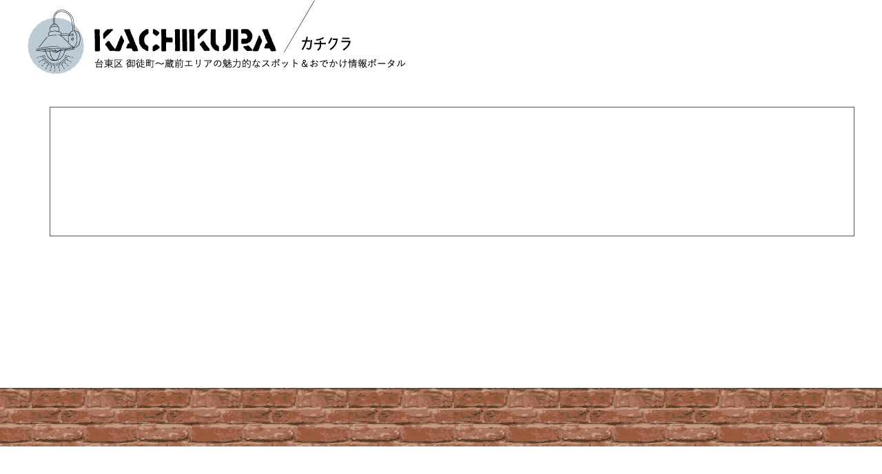

--- FILE ---
content_type: text/css
request_url: http://kachikura.jp/wp-content/themes/kachikura/css/layout.css
body_size: 1589
content:
@import url("https://fonts.googleapis.com/css2?family=M+PLUS+1p:wght@300&display=swap");@import url("https://fonts.googleapis.com/css2?family=Material+Symbols+Outlined:opsz,wght,FILL,GRAD@40,400,1,200");@import url("https://fonts.googleapis.com/css2?family=Material+Symbols+Rounded:opsz,wght,FILL,GRAD@20..48,100..700,0..1,-50..200");.wrap{height:100%}.layout-body{min-height:100%}.innerbox{max-width:1200px;min-width:350px;margin:auto}li.menu-item{list-style:none}.full-bg:after{content:' ';width:100vw}body:not(.layout-mobile){padding-bottom:85px}body:not(.layout-mobile) .wrap{max-width:1200px;min-width:980px;margin:auto}body:not(.layout-mobile) .sec-title{font-size:3.7rem}body:not(.layout-mobile) .sec-title:before,body:not(.layout-mobile) .sec-title:after{height:1.5rem}body:not(.layout-mobile):not(.home) .wrap{display:grid;grid-template-rows:auto 1fr 172px}body:not(.layout-mobile):not(.home) .layout-header{grid-row:1/2}body:not(.layout-mobile):not(.home) .layout-body{grid-row:2/3}body:not(.layout-mobile):not(.home) .layout-footer{grid-row:3/4}body:not(.layout-mobile){background:url("../images/footer_bg.png") bottom center repeat-x;padding-bottom:85px}.searchbox{width:96%;margin:auto}.searchbox form{display:flex}.searchbox input{height:50px;width:calc(100% - 50px);padding:0 0.5rem;border:1px solid #DE9F44}.searchbox button{width:50px;height:50px;display:flex;justify-content:center;align-items:center;background:#DE9F44;border:none}.searchbox button>.material-symbols-rounded{font-size:38px}.searchbox .material-symbols-rounded{color:#ffff;font-variation-settings:'FILL' 1, 'wght' 700, 'GRAD' 0, 'opsz' 48}.br-sp{display:none}@media (max-width: 800px){.br-sp{display:block}}.anker-top{padding-top:100px;margin-top:-10px}@media print, screen and (min-width: 801px){.sp_disp{display:none !important}}@media screen and (max-width: 800px){.pc_disp{display:none !important}}.wp-block-cover.has-custom-content-position{background-size:auto !important}@media screen and (max-width: 800px){.wp-block-cover.has-custom-content-position{min-height:auto}}body:not(.layout-mobile) div.tothetop{position:fixed;right:2%;bottom:0%;z-index:1500}body:not(.layout-mobile) div.tothetop a{display:block;margin:0;background:url(../images/scrolltop.png);width:36px;height:35px;text-indent:-9999px;overflow:hidden;opacity:0.3}body:not(.layout-mobile) div.tothetop a:hover{opacity:1}body:not(.layout-mobile) .sec:not(:first-child){margin:5rem auto auto;position:relative}body.layout-mobile:not(.home) .layout-body{padding:3rem 0;display:flex;flex-wrap:wrap;flex-direction:row;padding:0 2%;width:100vw}body.layout-mobile:not(.home) .layout-body>.container{margin-top:0}body.layout-mobile:not(.home) .container{margin:auto}body:not(.home):not(.layout-mobile) .layout-body{padding:3rem 0;flex-wrap:wrap;flex-direction:row}body:not(.home):not(.layout-mobile) .layout-body>.container{margin-top:0}body:not(.home):not(.layout-mobile) .container{flex-basis:calc(100% - 250px);margin-left:2rem}body:not(.home):not(.layout-mobile) .sidebar{flex-basis:200px}body:not(.home):not(.layout-mobile) .content-footer{margin-top:8rem;flex-basis:100%}body:not(.layout-mobile) .flex-box{display:flex;justify-content:space-between}body:not(.layout-mobile) .flex-box .flex-box-item{max-width:50%}.page-name{display:block;text-indent:100%;white-space:nowrap;overflow:hidden;line-height:0}@media print, screen and (min-width: 801px){.page-name.pagename-column{background:url("../images/pagename/column_pagetitle.png") no-repeat top center;padding-top:9.589%;background-size:contain;margin-bottom:5%}.page-name.pagename-blog{background:url("../images/pagename/blog_pagetitle.png") no-repeat top center;padding-top:9.589%;background-size:contain;margin-bottom:5%}.page-name.pagename-writer{background:url("../images/pagename/writer_pagetitle.png") no-repeat top center;padding-top:9.589%;background-size:contain;margin-bottom:5%}.page-name.pagename-info{background:url("../images/pagename/info_pagetitle.png") no-repeat top center;padding-top:9.589%;background-size:contain;margin-bottom:5%}}@media screen and (max-width: 800px){.page-name.pagename-column{background:url("../images/pagename/column_pagetitle@2x.png") no-repeat top center;padding-top:17.7051%;background-size:contain;margin:5% auto}.page-name.pagename-blog{background:url("../images/pagename/blog_pagetitle@2x.png") no-repeat top center;padding-top:17.7051%;background-size:contain;margin:5% auto}.page-name.pagename-writer{background:url("../images/pagename/writer_pagetitle@2x.png") no-repeat top center;padding-top:17.7051%;background-size:contain;margin:5% auto}.page-name.pagename-info{background:url("../images/pagename/info_pagetitle@2x.png") no-repeat top center;padding-top:17.7051%;background-size:contain;margin:5% auto}.page-name.pagename-column{padding-top:24.4106%}}.layout-footer .sec_link{margin:auto}.layout-footer .sec_link ul{padding-left:0}.layout-footer .sec_link li{list-style-type:none}.copyright{display:block;text-align:center}body:not(.layout-mobile) .layout-footer{text-align:center}body:not(.layout-mobile) .layout-footer .sec_link{padding:25px 0;width:1200px}body:not(.layout-mobile) .layout-footer .sec_link ul{display:flex;justify-content:space-between;list-style:none;align-items:center}body:not(.layout-mobile) .layout-footer .layout-footer .sec.sec-banner{margin-bottom:3%}body.layout-mobile .layout-footer .sec_link{width:96%}body.layout-mobile .layout-footer li{margin:0.8rem 0}


--- FILE ---
content_type: text/css
request_url: http://kachikura.jp/wp-content/themes/kachikura/css/post.css
body_size: 3893
content:
@import url("https://fonts.googleapis.com/css2?family=M+PLUS+1p:wght@300&display=swap");@import url("https://fonts.googleapis.com/css2?family=Material+Symbols+Outlined:opsz,wght,FILL,GRAD@40,400,1,200");@import url("https://fonts.googleapis.com/css2?family=Material+Symbols+Rounded:opsz,wght,FILL,GRAD@20..48,100..700,0..1,-50..200");body.layout-mobile .innerbox.inquiry{display:none}.layout-body>.container{background-color:#fff;border:1px solid #595049;padding:3% 3% 5%}.page-nav{display:flex;justify-content:center}.pagination{display:flex;width:80%;margin:auto;padding:2rem 0 0;align-items:center;justify-content:center}.pagination a,.pagination span{text-decoration:none;width:100%;height:100%;display:flex;align-items:center;justify-content:center}.pagination .current,.pagination .inactive{color:#fff}.pagination .current{border-radius:100%}.pagination-next,.last,.pagination-prev,.start{width:auto;height:2rem;display:flex;margin:0 0.5rem;align-items:center;justify-content:center}.pagination-next a,.last a,.pagination-prev a,.start a{display:block;width:100%;height:100%;color:#5A3D1C}.pagination-next .material-symbols-outlined,.last .material-symbols-outlined,.pagination-prev .material-symbols-outlined,.start .material-symbols-outlined{font-size:3rem;width:2rem}.pagenation-number{display:flex;list-style:none;padding-left:0;font-family:'M PLUS 1p', sans-serif}.pagenation-number li{width:2rem;height:2rem;margin:0.5rem;background:#5A3D1C}.single-pagination{text-align:center;padding-left:0;margin-bottom:0;list-style:none;display:inline-flex}.single-pagination li{margin:0 0.8rem}.single-pagination a{color:#1B3666}.single-pagination a:hover{color:#BDCCD4}.prev-post{text-align:right}@media screen and (min-width: 801px){.pagination{font-size:1.5rem}}@media screen and (max-width: 800px){.pagination{font-size:3.2rem}.pagenation-number{font-size:0.55em}.pagenation-number li{margin:0.2rem}.pagination-next,.last,.pagination-prev,.start{margin:0 0.1rem}.single-pagination{flex-direction:column;width:100%}.single-pagination li{background:#BDCCD4;border-radius:3px;margin:1%}.single-pagination li a{display:flex;justify-content:center;align-items:center;height:4.2rem;text-decoration:none;color:#fff}}.entry-index{display:grid;grid-auto-rows:1fr;grid-gap:0.8rem;padding:0.8rem;margin:0 0 2rem}.excerpt{overflow:auto;min-width:0;padding:1em}@media screen and (max-width: 800px){.entry-index{grid-auto-rows:initial}.excerpt a{margin:auto;display:flex;text-decoration:none;flex-direction:column}.excerpt header{width:48%;margin-right:0}.excerpt .eye-chatch{order:-1;width:48%;margin-left:0}}.side-content{width:98%;margin:0 auto}@media screen and (max-width: 800px){.side-content{width:100%;display:flex;flex-wrap:wrap}.archive-list.month{width:100%;display:grid;grid-template-columns:repeat(auto-fill, minmax(120px, 1fr))}}.contents-info .entry-name{color:#1B3666}.contents-info .page-name{padding-top:5.4171%}.contents-info .entry-header{padding:0 1rem}.contents-info .entry-header p{margin:0}.contents-info .article{padding:1rem}.contents-info .back_toppage{background-color:#1B3666;margin:auto;text-align:center;border-radius:5px}.contents-info .back_toppage a{display:block;color:#fff;text-decoration:none}@media screen and (min-width: 801px){.contents-info .back_toppage{width:30%}.contents-info .back_toppage a{line-height:2.5}}@media screen and (max-width: 800px){.contents-info .back_toppage a{line-height:3}}.entry-info.excerpt{max-width:70ch;width:100%}.entry-info.excerpt a{text-decoration:none;color:#333}.sideber-info{margin:0 auto;width:100%}.sideber-info .side-content{display:flex;flex-direction:column}.sideber-info h4{margin:2% auto;font-size:1.5em;font-style:normal;font-family:'M PLUS 1p', sans-serif;color:#1B3666;text-align:center;position:relative;width:100%}.sideber-info .month{margin:0 auto}.sideber-info .month li{list-style:none;margin:0.5rem 0}.sideber-info .month li a{text-decoration:none;color:#333}.content-column.entry-index{padding:0;margin:0;display:grid;grid-template-columns:repeat(3, 1fr);gap:1rem}.content-column.entry-index .excerpt{padding:1em 0}.content-column.entry-index a{text-decoration:none;color:#333}.content-column.entry-index p{margin:0.3rem}.content-column.entry-index .category{color:#EA6000}.content-column .entry-header{display:grid;grid-template-columns:auto 1fr;grid-template-rows:auto auto}.content-column .date{grid-column:1/2;grid-row:1/2}.content-column .category{grid-column:2/3;grid-row:1/2}.content-column .entry-name{grid-column:1/3;grid-row:2/3}.single img.wp-block-cover__image-background{height:auto}.single .content-column .entry-name{margin-bottom:15%}.single .content-column .intro{margin:0rem 0 6rem}.single .writer img{margin:auto}@media screen and (min-width: 801px){.single .sum{margin-top:10rem;position:relative}.single .sum .tani_link{position:absolute;bottom:-12%;left:50%;transform:translate(-50%, -50%);-webkit-transform:translate(-50%, -50%);-ms-transform:translate(-50%, -50%)}.single .sum img{margin:auto;max-width:none !important}}@media screen and (max-width: 800px){.single .sum{margin-top:5rem;position:relative}.single .sum .tani_link{position:absolute;bottom:-20%;left:50%;transform:translate(-50%, -50%);-webkit-transform:translate(-50%, -50%);-ms-transform:translate(-50%, -50%)}.single .sum img{margin:auto;max-width:100%}}.related-index{margin-top:3rem}.related-index ol{margin-top:1rem;padding-left:1rem}.related_entry{list-style-type:none;position:relative;counter-increment:cnt}.related_entry::before{content:"【" counter(cnt) "】"}.related_entry:not(.current):before{text-decoration:underline;color:#1B3666}.related_entry a{color:#1B3666}.wp-block-group .balloon{position:relative;padding:1.2em;position:relative;width:95%;display:block;background:#ffffff;border:solid 1px}.wp-block-group .balloon:after{content:"";display:inline-block;position:absolute;width:0;height:0;border-style:solid;border-color:transparent}.wp-block-group .balloon:before{content:"";display:inline-block;position:absolute;z-index:100;width:0;height:0;border-style:solid;border-color:transparent}.wp-block-group .owner_1{display:flex;padding-left:115px;position:relative;margin:5% 0;min-height:115px}.wp-block-group .owner_1:before{content:'';display:block;width:115px;height:115px;position:absolute;background:url(../images/post/owner_1.png) center center no-repeat;background-size:contain;left:0}.wp-block-group .owner_1 .balloon{border-color:#989898;margin-left:auto;margin-right:0}.wp-block-group .owner_1 .balloon:after{border-width:9px 25px 9px 0;top:15px;left:-25px;border-right-color:#989898}.wp-block-group .owner_1 .balloon:before{border-width:8px 25px 8px 0;border-right-color:#ffffff;top:16px;left:-24px}.wp-block-group .owner_2{display:flex;padding-left:115px;position:relative;margin:5% 0;min-height:115px}.wp-block-group .owner_2:before{content:'';display:block;width:115px;height:115px;position:absolute;background:url(../images/post/owner_2.png) center center no-repeat;background-size:contain;left:0}.wp-block-group .owner_2 .balloon{margin-left:auto;margin-right:0;border-color:#989898}.wp-block-group .owner_2 .balloon:after{border-width:9px 25px 9px 0;top:15px;left:-25px;border-right-color:#989898}.wp-block-group .owner_2 .balloon:before{border-width:8px 25px 8px 0;border-right-color:#ffffff;top:16px;left:-24px}.wp-block-group .owner_3{display:flex;padding-left:115px;position:relative;margin:5% 0;min-height:115px}.wp-block-group .owner_3:before{content:'';display:block;width:115px;height:115px;position:absolute;background:url(../images/post/owner_3.png) center center no-repeat;background-size:contain;left:0}.wp-block-group .owner_3 .balloon{margin-left:auto;margin-right:0;border-color:#989898}.wp-block-group .owner_3 .balloon:after{border-width:9px 25px 9px 0;top:15px;left:-25px;border-right-color:#989898}.wp-block-group .owner_3 .balloon:before{border-width:8px 25px 8px 0;border-right-color:#ffffff;top:16px;left:-24px}.wp-block-group .tani_1{display:flex;padding-right:115px;position:relative;margin:5% 0;min-height:115px}.wp-block-group .tani_1:before{content:'';display:block;width:115px;height:115px;background:url(../images/post/tani_1.png) center center no-repeat;background-size:contain;position:absolute;right:0}.wp-block-group .tani_1 .balloon{margin-left:0;margin-right:auto;border-color:#1B3666}.wp-block-group .tani_1 .balloon:after{top:15px;right:-25px;border-width:9px 0 9px 25px;border-left-color:#1B3666}.wp-block-group .tani_1 .balloon:before{border-width:8px 0 8px 25px;top:16px;right:-24px;border-left-color:#ffffff}.wp-block-group .tani_2{display:flex;padding-right:115px;position:relative;margin:5% 0;min-height:115px}.wp-block-group .tani_2:before{content:'';display:block;width:115px;height:115px;background:url(../images/post/tani_2.png) center center no-repeat;background-size:contain;position:absolute;right:0}.wp-block-group .tani_2 .balloon{margin-left:0;margin-right:auto;border-color:#1B3666}.wp-block-group .tani_2 .balloon:after{top:15px;right:-25px;border-width:9px 0 9px 25px;border-left-color:#1B3666}.wp-block-group .tani_2 .balloon:before{border-width:8px 0 8px 25px;top:16px;right:-24px;border-left-color:#ffffff}.wp-block-group .fukai_1{display:flex;padding-right:115px;position:relative;margin:5% 0;min-height:115px}.wp-block-group .fukai_1:before{content:'';display:block;width:115px;height:115px;background:url(../images/post/fukai_1.png) center center no-repeat;background-size:contain;position:absolute;right:0}.wp-block-group .fukai_1 .balloon{margin-left:0;margin-right:auto;border-color:#1B3666}.wp-block-group .fukai_1 .balloon:after{top:15px;right:-25px;border-width:9px 0 9px 25px;border-left-color:#1B3666}.wp-block-group .fukai_1 .balloon:before{border-width:8px 0 8px 25px;top:16px;right:-24px;border-left-color:#ffffff}.wp-block-group .fukai_2{display:flex;padding-right:115px;position:relative;margin:5% 0;min-height:115px}.wp-block-group .fukai_2:before{content:'';display:block;width:115px;height:115px;background:url(../images/post/fukai_2.png) center center no-repeat;background-size:contain;position:absolute;right:0}.wp-block-group .fukai_2 .balloon{margin-left:0;margin-right:auto;border-color:#1B3666}.wp-block-group .fukai_2 .balloon:after{top:15px;right:-25px;border-width:9px 0 9px 25px;border-left-color:#1B3666}.wp-block-group .fukai_2 .balloon:before{border-width:8px 0 8px 25px;top:16px;right:-24px;border-left-color:#ffffff}.wp-block-group .sakamoto_1{display:flex;padding-right:115px;position:relative;margin:5% 0;min-height:115px}.wp-block-group .sakamoto_1:before{content:'';display:block;width:115px;height:115px;background:url(../images/post/sakamoto_1.png) center center no-repeat;background-size:contain;position:absolute;right:0}.wp-block-group .sakamoto_1 .balloon{margin-left:0;margin-right:auto;border-color:#1B3666}.wp-block-group .sakamoto_1 .balloon:after{top:15px;right:-25px;border-width:9px 0 9px 25px;border-left-color:#1B3666}.wp-block-group .sakamoto_1 .balloon:before{border-width:8px 0 8px 25px;top:16px;right:-24px;border-left-color:#ffffff}.wp-block-group .sakamoto_2{display:flex;padding-right:115px;position:relative;margin:5% 0;min-height:115px}.wp-block-group .sakamoto_2:before{content:'';display:block;width:115px;height:115px;background:url(../images/post/sakamoto_2.png) center center no-repeat;background-size:contain;position:absolute;right:0}.wp-block-group .sakamoto_2 .balloon{margin-left:0;margin-right:auto;border-color:#1B3666}.wp-block-group .sakamoto_2 .balloon:after{top:15px;right:-25px;border-width:9px 0 9px 25px;border-left-color:#1B3666}.wp-block-group .sakamoto_2 .balloon:before{border-width:8px 0 8px 25px;top:16px;right:-24px;border-left-color:#ffffff}.photo-tag{font-size:0.8em;list-style:none;padding:0;display:flex;flex-wrap:wrap}.photo-tag a{color:#2F8FBF}.photo-tag li{margin:0 2px}.contents-photo .entry.photo{padding:5%;background-color:#fff;position:relative;border:1px solid #ddd;padding-bottom:1.5rem;box-shadow:0px 18px 15px -18px rgba(0,0,0,0.64)}.contents-photo .tagcloud{margin:5% auto;list-style:none;padding:0;display:flex;flex-wrap:wrap}.contents-photo .tagcloud a{color:#2F8FBF}.contents-photo .tagcloud li{margin:0 1rem;list-style:none}body:not(.layout-mobile) .contents-photo .tagcloud{margin:5% auto;list-style:none;padding:0;display:flex;flex-wrap:wrap}body:not(.layout-mobile) .contents-photo .tagcloud a{color:#2F8FBF}body:not(.layout-mobile) .contents-photo .tagcloud li{margin:0 1rem;list-style:none}body:not(.layout-mobile) .content-photo{grid-template-columns:repeat(3, 1fr);grid-gap:2.5rem 1rem;position:relative}body:not(.layout-mobile) .content-photo .sec-title{position:absolute;left:1.5rem;top:-1rem}body:not(.layout-mobile) .content-photo .goindex{display:inline-block;margin:auto}body:not(.layout-mobile) .entry.photo figure{width:200px;height:200px;overflow:hidden;margin:3% auto 5%}body:not(.layout-mobile) .entry.photo img{width:200px;height:200px;object-fit:cover}.sliderArea{max-width:100%;margin:0 auto;padding:0 25px}.sliderArea.w300{max-width:300px}.slick-slide{margin:0 5px;position:relative}.slick-slide img{width:100%;height:auto}.slick-prev,.slick-next{z-index:1}.slick-prev:before,.slick-next:before{color:#000 !important}.slick-slide{transition:all ease-in-out .3s;opacity:.2}.slick-active{opacity:1}.slick-current{opacity:1}.thumb{margin:20px 0 0}.thumb .slick-slide{cursor:pointer}.thumb .slick-slide:hover{opacity:.7}.slick-slide .caption{position:absolute;left:0;bottom:0;z-index:2;width:calc(100% - 0px);padding:20px;background:rgba(0,0,0,0.6);color:#fff;font-size:14px;opacity:0;transition:.3s ease;margin:0}.slick-current .caption{opacity:1;transition-delay:.5s}.estate_flex{display:flex}.estate_flex .single_main{width:43%}.estate_flex .photo_area{width:50%;margin:45px auto}.cp_table *,.cp_table *:before,.cp_table *:after{-webkit-box-sizing:border-box;box-sizing:border-box}.cp_table{width:100%;border-collapse:collapse}.cp_table th,.cp_table td{padding:10px 5px 10px 5px;border-bottom:1px solid #dddddd}.cp_table th{color:#004D4D}.cp_table th{width:35%;text-align:left}.cp_table td{width:65%;text-align:left}@media screen and (min-width: 801px){.content-estate{margin:20px auto}.comment{margin:45px auto;padding:0 25px}.comment span{color:#004D4D}.marui{margin:45px auto 0}.contact_link{margin:45px auto 0;width:600px}.facility_icon{display:flex;margin-top:7px}.facility_icon img{padding-right:2px}}@media screen and (max-width: 800px){.content-estate{margin:20px auto !important}.comment{margin:45px auto}.comment span{color:#004D4D}.marui{margin:45px auto 0}.single_infomation{margin-top:25px}.facility_icon{display:flex;margin-top:7px}.facility_icon img{padding-right:2px}}@media screen and (min-width: 801px){.contents-estate{margin:20px auto}.contents-estate .estate_list .list_flex::after{content:"";display:block;width:33%}.contents-estate .estate_list .list_flex{display:flex;justify-content:space-between;flex-wrap:wrap}.contents-estate .estate_list .entry{font-size:14px;width:32%}.contents-estate .estate_list .entry .estate_icon{background:url("../images/post/estate_list_back.png") no-repeat;padding:20px}.contents-estate .estate_list .entry .icon_flex{display:flex}.contents-estate .estate_list .entry .left_side{width:46%;padding-right:15px}.contents-estate .estate_list .entry .detail{min-height:60px;padding-top:5px}.contents-estate .estate_list .entry .blue_icon{background-color:#294789;padding:10px}.contents-estate .estate_list .entry .blue_icon p{color:white}.contents-estate .estate_list .entry .blue_icon p:first-child{border-bottom:white 1px solid}.contents-estate .estate_list .entry .detail{color:black}.contents-estate .estate_list .entry a{text-decoration:none;color:#212529}.contents-estate .estate_list .entry h3{padding:5px 0 0 0}.contents-estate .estate_list .entry p{padding:2px 0;margin:0}.contents-estate .estate_list .iphoto{margin:0}.contents-estate .estate_list .estate_more{padding:15px 0 0 470px}.contents-estate .contact_btn_list{grid-column:2/3;grid-row:2}.contents-estate .contact_btn_list ul{list-style:none}.contents-estate .contact_btn_list ul li{padding-bottom:10px}}@media screen and (max-width: 800px){.contents-estate{margin:20px auto}.contents-estate .entry{font-size:14px;margin-bottom:20px}.contents-estate .entry .estate_icon{background:url("../images/post/estate_list_back.png") no-repeat;padding:20px}.contents-estate .entry .icon_flex{display:flex}.contents-estate .entry .left_side{width:46%;padding-right:15px}.contents-estate .entry .detail{min-height:60px;padding-top:5px}.contents-estate .entry .blue_icon{background-color:#294789;padding:10px;text-align:center}.contents-estate .entry .blue_icon p{color:white}.contents-estate .entry .blue_icon p:first-child{border-bottom:white 1px solid}.contents-estate .entry .detail{color:black}.contents-estate .entry a{text-decoration:none;color:#212529}.contents-estate .entry h3{padding:5px 0 0 0}.contents-estate .entry p{padding:2px 0;margin:0}.contents-estate .iphoto{margin:0}.contents-estate .estate_more{padding:15px 0 0 470px}.contact_btn_list{grid-column:2/3;grid-row:2}.contact_btn_list ul{list-style:none}.contact_btn_list ul li{padding-bottom:10px}}
